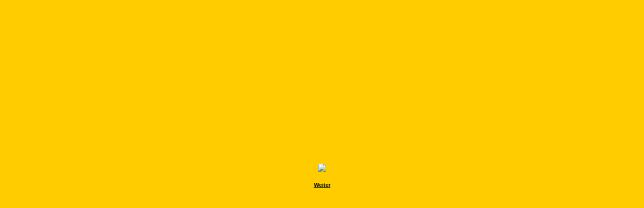

--- FILE ---
content_type: text/html; charset=UTF-8
request_url: https://www.evapawlik.at/
body_size: 873
content:

<html>
<head>
    <meta http-equiv="content-language" content="de"><title>Eva Pawlik Fanpage</title>
<meta http-equiv="content-type" content="text/html; charset=UTF-8">
<meta name="keywords" content="Sportkommentatorin Europameisterin Eiskunstl&auml;uferin figure skating European Champion Olympic medalist sportscaster Traumrevue Fr&uuml;hling auf dem Eis Wiener Eisrevue Scala Eisrevue Showstar">
<meta name="robots" content="index, follow">
<link rel="stylesheet" href="/templates/media/0010/css/style.css" type="text/css">
<link rel="stylesheet" href="/main.css?p=def502005d08239d07c8a097f521ab93b73d731d85f7768a77d2d4981707db6b0169cb06d9245d16e0381acb894b2335d4178b01946c9dcfc4c23c19cd19facbe26cbb12ff1ad2423f8bc48f2bf3c8812dc76b68d47934066ba9" type="text/css">


    <style type="text/css">
        html, body {
            margin: auto !important;
            height: 100% !important;
        }
    </style>

            <meta http-equiv="refresh"
              content="8; URL=index.html">
        </head>
<body style="background: none;background-color: #ffcc00;">
<table border="0" cellpadding="0" cellspacing="0" width="100%" height="100%">
    <tr>
        <td width="100%" align="center" style="text-align: center; vertical-align: middle;">
            <p style="text-align: center;">
                                            <a href="index.html">
                                                  <img border="0" src="https://file1.hpage.com/000653/19/bilder/pawlik_farbe_kopf.jpg">
                                            </a>
                                      </p>
            <h2 style="text-align: center;">
                <a target="_self" href="index.html"
                   style="font-family: Arial; font-size: 8pt; color: #051100; ">Weiter</a>
            </h2>
        </td>
    </tr>
</table>
<script>
  var referrer;

  referrer = encodeURI(document.referrer);
  if (typeof(referrer) == 'undefined')
      referrer = encodeURI(top.document.referrer);

  referrer = referrer.split('&').join('[and]');

  document.write('<script src="/get_statistics.php?screen_width=' + screen.width + '&screen_height=' + screen.height + '&referrer=' + referrer + '&request_uv_id=1559788089"><\/script>');
</script>
</body>
</html>


--- FILE ---
content_type: text/css
request_url: https://www.evapawlik.at/templates/media/0010/css/style.css
body_size: 479
content:
.clearfix {
      clear: both;
}

html, body {
	height: 100%;
	margin: 0;
}

a {
	color: #C8C8C8;
    text-decoration: underline;
}

a:hover {
	color: #6699ff;
	text-decoration: none;
}

body {
	background-color: #5d5d5d;
	color: #C8C8C8;
    font-family: verdana;
    font-size: 12px;
    font-weight: normal;
    text-align: left;
}

.wrapper {
	min-height: 100%;
	margin-top: 0;
	background-image: url("../img/page.jpg");
	background-repeat: repeat-y;
}

.header {
	background-repeat: repeat-y;
}

#logo {
	color: #C8C8C8;
    font-size: 15pt;
    font-weight: bold;
    width: 260px;
    text-align: center;
    border-bottom: 1px solid #C8C8C8;
    padding: 10px 5px 10px 5px;
}

.navigation {
	width: 272px;
	min-height: 300px;
	float:left;
}

.navi_head {
	color: #C8C8C8;
    font-size: 20px;
    font-weight: bold;
    margin-bottom: 20px;
    padding: 10px 5px 10px 27px;
}

.content {
	min-height: 300px;
	margin: 0 25px 0 302px;
	padding: 10px 0 10px 0;
}

.cont_head {
	color: #C8C8C8;
    font-size: 20px;
    font-weight: bold;
    padding: 0 0 10px 0;
}

.navi_cont > ul > li > a {
	color: #C8C8C8;
    font-weight: bold;
    text-decoration: underline;
}

.navi_cont > ul > li > a:hover {
	color: #6699ff;
    text-decoration: none;
}

.navi_cont > ul > li.active, .navi_cont > ul > li.active > a {
      color: #6699ff;
}

.navi_cont {
	width: 270px;
	margin-top: -10px;
}

.navi_cont > ul > li {
	color: #C8C8C8;
	margin: 5px 0 5px 0;
}

.navi_cont > ul {
	padding-left: 28px;
	padding-right: 10px;
}

.submenu_item {
	margin-left: 18px !important;
}

.menu_heading {
	display: inline-block;
	list-style-type: none;
	margin: 10px 0 10px 0 !important;
	font-size: 13pt;
	font-weight: bold;
	background: none !important;
}

.submenu_item + .menu_heading {
	font-size: 11pt;
	margin: 7px 0 7px 18px !important;
}

.menu_separator {
	list-style-type: none;
	margin: 12px 0 12px 0 !important;
}
